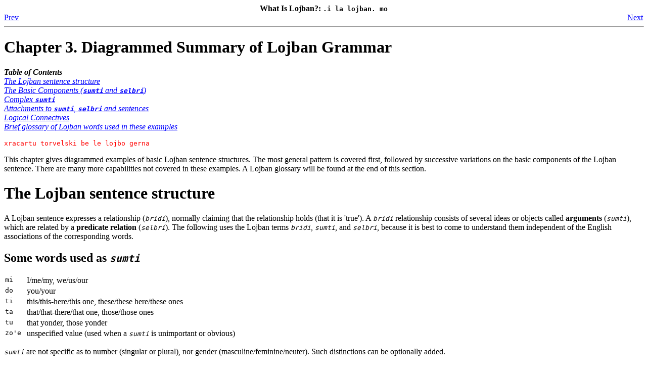

--- FILE ---
content_type: text/html; charset=UTF-8
request_url: https://www.lojban.org/static/publications/level0/brochure/diagsumm.html
body_size: 8278
content:
<HTML
><HEAD
><TITLE
>Diagrammed Summary of Lojban Grammar</TITLE
><META
NAME="GENERATOR"
CONTENT="Modular DocBook HTML Stylesheet Version 1.7"><LINK
REL="HOME"
TITLE="What Is Lojban?"
HREF="book1.html"><LINK
REL="UP"
TITLE="Technical Descriptions"
HREF="sect2.html"><LINK
REL="PREVIOUS"
TITLE="Grammar"
HREF="grammar.html"><LINK
REL="NEXT"
TITLE="The Basic Components (sumti and selbri)"
HREF="comp.html"><LINK
REL="STYLESHEET"
TYPE="text/css"
HREF="lojbanLevel0.css"></HEAD
><BODY
CLASS="chapter"
BGCOLOR="#FFFFFF"
TEXT="#000000"
LINK="#0000FF"
VLINK="#840084"
ALINK="#0000FF"
><DIV
CLASS="NAVHEADER"
><TABLE
SUMMARY="Header navigation table"
WIDTH="100%"
BORDER="0"
CELLPADDING="0"
CELLSPACING="0"
><TR
><TH
COLSPAN="3"
ALIGN="center"
>What Is Lojban?: <TT
CLASS="foreignphrase"
>.i la lojban. mo</TT
></TH
></TR
><TR
><TD
WIDTH="10%"
ALIGN="left"
VALIGN="bottom"
><A
HREF="grammar.html"
ACCESSKEY="P"
>Prev</A
></TD
><TD
WIDTH="80%"
ALIGN="center"
VALIGN="bottom"
></TD
><TD
WIDTH="10%"
ALIGN="right"
VALIGN="bottom"
><A
HREF="comp.html"
ACCESSKEY="N"
>Next</A
></TD
></TR
></TABLE
><HR
ALIGN="LEFT"
WIDTH="100%"></DIV
><DIV
CLASS="chapter"
><H1
><A
NAME="diagsumm"
></A
>Chapter 3. Diagrammed Summary of Lojban Grammar</H1
><DIV
CLASS="TOC"
><DL
><DT
><B
>Table of Contents</B
></DT
><DT
><A
HREF="diagsumm.html#sent"
>The Lojban sentence structure</A
></DT
><DT
><A
HREF="comp.html"
>The Basic Components (<TT
CLASS="foreignphrase"
><I
CLASS="emphasis"
>sumti</I
></TT
> and <TT
CLASS="foreignphrase"
><I
CLASS="emphasis"
>selbri</I
></TT
>)</A
></DT
><DT
><A
HREF="complex.html"
>Complex <TT
CLASS="foreignphrase"
><I
CLASS="emphasis"
>sumti</I
></TT
></A
></DT
><DT
><A
HREF="attach.html"
>Attachments to <TT
CLASS="foreignphrase"
><I
CLASS="emphasis"
>sumti</I
></TT
>, <TT
CLASS="foreignphrase"
><I
CLASS="emphasis"
>selbri</I
></TT
> and sentences</A
></DT
><DT
><A
HREF="logcon.html"
>Logical Connectives</A
></DT
><DT
><A
HREF="gloss.html"
>Brief glossary of Lojban words used in these examples</A
></DT
></DL
></DIV
><FONT
COLOR="RED"
><TT
CLASS="foreignphrase"
>xracartu torvelski be le lojbo 
gerna</TT
></FONT
><P
>This chapter gives diagrammed examples of basic Lojban sentence structures.  The
most general pattern is covered first, followed by successive variations on
the basic components of the Lojban sentence.  There are many more capabilities
not covered in these examples.  A Lojban
glossary will be found at the end of this section.</P
><DIV
CLASS="sect1"
><H1
CLASS="sect1"
><A
NAME="sent"
></A
>The Lojban sentence structure</H1
><P
>A Lojban sentence expresses a relationship (<TT
CLASS="foreignphrase"
><I
CLASS="emphasis"
>bridi</I
></TT
>),<A
NAME="idx201"
></A
> normally claiming that the
relationship holds (that it is 'true'). A
<TT
CLASS="foreignphrase"
><I
CLASS="emphasis"
>bridi</I
></TT
> relationship
consists of several ideas or objects called <B
CLASS="firstterm"
>arguments</B
>
(<TT
CLASS="foreignphrase"
><I
CLASS="emphasis"
>sumti</I
></TT
>),<A
NAME="idx200"
></A
> which are related
by a <B
CLASS="firstterm"
>predicate relation</B
> (<TT
CLASS="foreignphrase"
><I
CLASS="emphasis"
>selbri</I
></TT
>)<A
NAME="idx202"
></A
>. The following uses the Lojban
terms <TT
CLASS="foreignphrase"
><I
CLASS="emphasis"
>bridi</I
></TT
>,
<TT
CLASS="foreignphrase"
><I
CLASS="emphasis"
>sumti</I
></TT
>, and <TT
CLASS="foreignphrase"
><I
CLASS="emphasis"
>selbri</I
></TT
>, because it is best to come to
understand them independent of the English associations of the
corresponding words.</P
><DIV
CLASS="simplesect"
><H2
CLASS="simplesect"
><A
NAME="AEN3304"
></A
>Some words used as <TT
CLASS="foreignphrase"
><I
CLASS="emphasis"
>sumti</I
></TT
></H2
><P
></P
><TABLE
CLASS="VARIABLELIST"
BORDER="0"
CELLSPACING="1"
CELLPADDING="1"
><TBODY
><TR
><TD
ALIGN="LEFT"
VALIGN="TOP"
><A
NAME="AEN3309"
></A
><SPAN
STYLE="white-space: nowrap"
><TT
CLASS="foreignphrase"
>mi</TT
></SPAN
></TD
><TD
ALIGN="LEFT"
VALIGN="TOP"
WIDTH="5"
>&nbsp;</TD
><TD
ALIGN="LEFT"
VALIGN="TOP"
><P
>I/me/my, we/us/our</P
></TD
></TR
><TR
><TD
ALIGN="LEFT"
VALIGN="TOP"
><A
NAME="AEN3314"
></A
><SPAN
STYLE="white-space: nowrap"
><TT
CLASS="foreignphrase"
>do</TT
></SPAN
></TD
><TD
ALIGN="LEFT"
VALIGN="TOP"
WIDTH="5"
>&nbsp;</TD
><TD
ALIGN="LEFT"
VALIGN="TOP"
><P
>you/your</P
></TD
></TR
><TR
><TD
ALIGN="LEFT"
VALIGN="TOP"
><A
NAME="AEN3319"
></A
><SPAN
STYLE="white-space: nowrap"
><TT
CLASS="foreignphrase"
>ti</TT
></SPAN
></TD
><TD
ALIGN="LEFT"
VALIGN="TOP"
WIDTH="5"
>&nbsp;</TD
><TD
ALIGN="LEFT"
VALIGN="TOP"
><P
>this/this-here/this one, these/these here/these ones</P
></TD
></TR
><TR
><TD
ALIGN="LEFT"
VALIGN="TOP"
><A
NAME="AEN3324"
></A
><SPAN
STYLE="white-space: nowrap"
><TT
CLASS="foreignphrase"
>ta</TT
></SPAN
></TD
><TD
ALIGN="LEFT"
VALIGN="TOP"
WIDTH="5"
>&nbsp;</TD
><TD
ALIGN="LEFT"
VALIGN="TOP"
><P
>that/that-there/that one, those/those ones</P
></TD
></TR
><TR
><TD
ALIGN="LEFT"
VALIGN="TOP"
><A
NAME="AEN3329"
></A
><SPAN
STYLE="white-space: nowrap"
><TT
CLASS="foreignphrase"
>tu</TT
></SPAN
></TD
><TD
ALIGN="LEFT"
VALIGN="TOP"
WIDTH="5"
>&nbsp;</TD
><TD
ALIGN="LEFT"
VALIGN="TOP"
><P
>that yonder, those yonder</P
></TD
></TR
><TR
><TD
ALIGN="LEFT"
VALIGN="TOP"
><A
NAME="AEN3334"
></A
><SPAN
STYLE="white-space: nowrap"
><TT
CLASS="foreignphrase"
>zo'e</TT
></SPAN
></TD
><TD
ALIGN="LEFT"
VALIGN="TOP"
WIDTH="5"
>&nbsp;</TD
><TD
ALIGN="LEFT"
VALIGN="TOP"
><P
>unspecified value (used when a <TT
CLASS="foreignphrase"
><I
CLASS="emphasis"
>sumti</I
></TT
> is unimportant or obvious)</P
></TD
></TR
></TBODY
></TABLE
><P
><TT
CLASS="foreignphrase"
><I
CLASS="emphasis"
>sumti</I
></TT
> are not
specific as to number (singular or plural), nor gender
(masculine/feminine/neuter). Such distinctions can be optionally 
added.</P
><P
>Names may be expressed as <TT
CLASS="foreignphrase"
><I
CLASS="emphasis"
>sumti</I
></TT
>, labelled with <TT
CLASS="foreignphrase"
>la</TT
>:


<P
></P
><TABLE
CLASS="VARIABLELIST"
BORDER="0"
CELLSPACING="1"
CELLPADDING="1"
><TBODY
><TR
><TD
ALIGN="LEFT"
VALIGN="TOP"
><A
NAME="AEN3349"
></A
><SPAN
STYLE="white-space: nowrap"
><TT
CLASS="foreignphrase"
>la meris.</TT
></SPAN
></TD
><TD
ALIGN="LEFT"
VALIGN="TOP"
WIDTH="5"
>&nbsp;</TD
><TD
ALIGN="LEFT"
VALIGN="TOP"
><P
>the one/ones named Mary</P
></TD
></TR
><TR
><TD
ALIGN="LEFT"
VALIGN="TOP"
><A
NAME="AEN3354"
></A
><SPAN
STYLE="white-space: nowrap"
><TT
CLASS="foreignphrase"
>la djan.</TT
></SPAN
></TD
><TD
ALIGN="LEFT"
VALIGN="TOP"
WIDTH="5"
>&nbsp;</TD
><TD
ALIGN="LEFT"
VALIGN="TOP"
><P
>the one/ones named John</P
></TD
></TR
></TBODY
></TABLE
>(Other Lojban spelling variations are possible for names imported from other languages.)</P
></DIV
><DIV
CLASS="simplesect"
><H2
CLASS="simplesect"
><A
NAME="AEN3359"
></A
>Some words used to indicate <TT
CLASS="foreignphrase"
><I
CLASS="emphasis"
>selbri</I
></TT
> relations</H2
><P
><P
></P
><TABLE
CLASS="VARIABLELIST"
BORDER="0"
CELLSPACING="1"
CELLPADDING="1"
><TBODY
><TR
><TD
ALIGN="LEFT"
VALIGN="TOP"
><A
NAME="AEN3365"
></A
><SPAN
STYLE="white-space: nowrap"
><TT
CLASS="foreignphrase"
>vecnu</TT
></SPAN
></TD
><TD
ALIGN="LEFT"
VALIGN="TOP"
WIDTH="5"
>&nbsp;</TD
><TD
ALIGN="LEFT"
VALIGN="TOP"
><P
>x<SUB
>1</SUB
> (seller) sells x<SUB
>2</SUB
> (goods) to x<SUB
>3</SUB
> (buyer) for x<SUB
>4</SUB
> (price)</P
></TD
></TR
><TR
><TD
ALIGN="LEFT"
VALIGN="TOP"
><A
NAME="AEN3374"
></A
><SPAN
STYLE="white-space: nowrap"
><TT
CLASS="foreignphrase"
>tavla</TT
></SPAN
></TD
><TD
ALIGN="LEFT"
VALIGN="TOP"
WIDTH="5"
>&nbsp;</TD
><TD
ALIGN="LEFT"
VALIGN="TOP"
><P
>x<SUB
>1</SUB
> (talker) talks to x<SUB
>2</SUB
> (audience) about x<SUB
>3</SUB
> (topic) in language x<SUB
>4</SUB
></P
></TD
></TR
><TR
><TD
ALIGN="LEFT"
VALIGN="TOP"
><A
NAME="AEN3383"
></A
><SPAN
STYLE="white-space: nowrap"
><TT
CLASS="foreignphrase"
>blari'o</TT
></SPAN
></TD
><TD
ALIGN="LEFT"
VALIGN="TOP"
WIDTH="5"
>&nbsp;</TD
><TD
ALIGN="LEFT"
VALIGN="TOP"
><P
>x<SUB
>1</SUB
> (object/light source) is blue-green</P
></TD
></TR
><TR
><TD
ALIGN="LEFT"
VALIGN="TOP"
><A
NAME="AEN3389"
></A
><SPAN
STYLE="white-space: nowrap"
><TT
CLASS="foreignphrase"
>melbi</TT
></SPAN
></TD
><TD
ALIGN="LEFT"
VALIGN="TOP"
WIDTH="5"
>&nbsp;</TD
><TD
ALIGN="LEFT"
VALIGN="TOP"
><P
>x<SUB
>1</SUB
> (object/idea) is beautiful to x<SUB
>2</SUB
> (observer) by standard x<SUB
>3</SUB
></P
></TD
></TR
></TBODY
></TABLE
>
We will describe these and other possible <TT
CLASS="foreignphrase"
><I
CLASS="emphasis"
>sumti</I
></TT
> and <TT
CLASS="foreignphrase"
><I
CLASS="emphasis"
>selbri</I
></TT
> in more detail
below.</P
></DIV
><DIV
CLASS="simplesect"
><H2
CLASS="simplesect"
><A
NAME="AEN3401"
></A
>Conventions</H2
><P
>The following conventions will be used to show the structure of
Lojban sentences in diagrams:

<P
></P
><UL
><LI
><P
>The <TT
CLASS="foreignphrase"
><I
CLASS="emphasis"
>selbri</I
></TT
>
relation will <I
CLASS="emphasis"
>be italicized</I
>.</P
></LI
><LI
><P
>The <TT
CLASS="foreignphrase"
><I
CLASS="emphasis"
>sumti</I
></TT
>
arguments will <U
CLASS="emphasis"
>be underlined</U
>.</P
></LI
><LI
><P
>Optional separator/terminator words<A
NAME="idx203"
></A
><A
NAME="idx204"
></A
> are placed in square brackets.  They
may be omitted if so bracketed. The general rule is that these may be omitted if and only if no grammatical ambiguity results.  Each such word serves
as an end marker for particular structures, making the overall structure of
the sentence clear.</P
></LI
><LI
><P
>The structure of Lojban phrases is indicated by bars beneath the
text, joining related words together.</P
></LI
><LI
><P
>Words modifying other words are indicated by arrows pointing from
the modifier to the modified.</P
></LI
></UL
></P
></DIV
><DIV
CLASS="simplesect"
><H2
CLASS="simplesect"
><A
NAME="AEN3429"
></A
>Basic structure of a Lojban sentence</H2
><BLOCKQUOTE
CLASS="informalexample"
><P
><TT
CLASS="foreignphrase"
><U
CLASS="emphasis"
>sumti</U
> <U
CLASS="emphasis"
>sumti</U
> ...
<U
CLASS="emphasis"
>sumti</U
> [cu] <I
CLASS="emphasis"
>selbri</I
> <U
CLASS="emphasis"
>sumti</U
>
<U
CLASS="emphasis"
>sumti</U
> ... <U
CLASS="emphasis"
>sumti</U
> [vau]</TT
></P
></BLOCKQUOTE
><P
></P
><UL
><LI
><P
>Normally, there must be at least one <TT
CLASS="foreignphrase"
><I
CLASS="emphasis"
>sumti</I
></TT
> before the <TT
CLASS="foreignphrase"
><I
CLASS="emphasis"
>selbri</I
></TT
>.</P
></LI
><LI
><P
>Each <TT
CLASS="foreignphrase"
><I
CLASS="emphasis"
>selbri</I
></TT
> relation has a specifically
defined <B
CLASS="firstterm"
>place structure</B
><A
NAME="idx205"
></A
> that defines the role of each
<TT
CLASS="foreignphrase"
><I
CLASS="emphasis"
>sumti</I
></TT
> in the
<TT
CLASS="foreignphrase"
><I
CLASS="emphasis"
>bridi</I
></TT
> relationship, based
on its position in order. In the examples above, that order was expressed
by labelling the positions x<SUB
>1</SUB
>,
x<SUB
>2</SUB
>, x<SUB
>3</SUB
>, and
x<SUB
>4</SUB
>.</P
></LI
><LI
><P
><TT
CLASS="foreignphrase"
>cu</TT
><A
NAME="idx206"
></A
> acts as
a separator after at least one preceding <TT
CLASS="foreignphrase"
><I
CLASS="emphasis"
>sumti</I
></TT
> to clearly mark the <TT
CLASS="foreignphrase"
><I
CLASS="emphasis"
>selbri</I
></TT
>. As the diagram indicates, it may
often be omitted. There will be examples of this below.</P
></LI
><LI
><P
><TT
CLASS="foreignphrase"
>vau</TT
><A
NAME="idx207"
></A
> goes
at the end of the sentence, indicating that no more <TT
CLASS="foreignphrase"
><I
CLASS="emphasis"
>sumti</I
></TT
> will follow. It usually may be
omitted.</P
></LI
></UL
></DIV
><DIV
CLASS="simplesect"
><H2
CLASS="simplesect"
><A
NAME="AEN3481"
></A
>Sentence examples</H2
><DIV
CLASS="informaltable"
><A
NAME="AEN3483"
></A
><P
></P
><TABLE
BORDER="0"
CLASS="phrasediag"
><TBODY
><TR
><TD
WIDTH="25%"
ALIGN="LEFT"
VALIGN="MIDDLE"
><TT
CLASS="foreignphrase"
><U
CLASS="emphasis"
>mi</U
></TT
></TD
><TD
WIDTH="12%"
ALIGN="LEFT"
VALIGN="MIDDLE"
><TT
CLASS="foreignphrase"
>[cu]</TT
></TD
><TD
WIDTH="12%"
ALIGN="LEFT"
VALIGN="MIDDLE"
><TT
CLASS="foreignphrase"
><I
CLASS="emphasis"
>vecnu</I
></TT
></TD
><TD
WIDTH="25%"
ALIGN="LEFT"
VALIGN="MIDDLE"
><TT
CLASS="foreignphrase"
><U
CLASS="emphasis"
>ti</U
></TT
></TD
><TD
WIDTH="25%"
ALIGN="LEFT"
VALIGN="MIDDLE"
><TT
CLASS="foreignphrase"
><U
CLASS="emphasis"
>ta</U
></TT
></TD
></TR
><TR
><TD
WIDTH="25%"
ALIGN="LEFT"
VALIGN="MIDDLE"
>seller-x<SUB
>1</SUB
></TD
><TD
WIDTH="12%"
ALIGN="LEFT"
VALIGN="MIDDLE"
>&nbsp;</TD
><TD
WIDTH="12%"
ALIGN="LEFT"
VALIGN="MIDDLE"
>sells</TD
><TD
WIDTH="25%"
ALIGN="LEFT"
VALIGN="MIDDLE"
>goods-sold-x<SUB
>2</SUB
></TD
><TD
WIDTH="25%"
ALIGN="LEFT"
VALIGN="MIDDLE"
>buyer-x<SUB
>3</SUB
></TD
></TR
><TR
><TD
WIDTH="25%"
ALIGN="LEFT"
VALIGN="MIDDLE"
>I</TD
><TD
WIDTH="12%"
ALIGN="LEFT"
VALIGN="MIDDLE"
>&nbsp;</TD
><TD
WIDTH="12%"
ALIGN="LEFT"
VALIGN="MIDDLE"
>sell</TD
><TD
WIDTH="25%"
ALIGN="LEFT"
VALIGN="MIDDLE"
>this</TD
><TD
WIDTH="25%"
ALIGN="LEFT"
VALIGN="MIDDLE"
>to that</TD
></TR
><TR
><TD
>--</TD
></TR
></TBODY
></TABLE
><TABLE
BORDER="0"
CLASS="phrasediag"
><TBODY
><TR
><TD
WIDTH="50%"
ALIGN="LEFT"
VALIGN="MIDDLE"
><TT
CLASS="foreignphrase"
><U
CLASS="emphasis"
>zo'e</U
></TT
></TD
><TD
WIDTH="50%"
ALIGN="LEFT"
VALIGN="MIDDLE"
><TT
CLASS="foreignphrase"
>[vau]</TT
></TD
></TR
><TR
><TD
WIDTH="50%"
ALIGN="LEFT"
VALIGN="MIDDLE"
>price-x<SUB
>4</SUB
></TD
></TR
><TR
><TD
WIDTH="50%"
ALIGN="LEFT"
VALIGN="MIDDLE"
>for some price.</TD
><TD
WIDTH="50%"
ALIGN="LEFT"
VALIGN="MIDDLE"
>(No more <TT
CLASS="foreignphrase"
><I
CLASS="emphasis"
>sumti</I
></TT
>)</TD
></TR
><TR
><TD
COLSPAN="2"
ALIGN="LEFT"
VALIGN="MIDDLE"
><I
CLASS="wordasword"
>I sell this-thing/these-things to that-buyer/those-buyers.</I
> (The price
is obvious or unimportant.)</TD
></TR
></TBODY
></TABLE
><P
></P
></DIV
><P
></P
><UL
><LI
><P
>Both the <TT
CLASS="foreignphrase"
>cu</TT
> and the <TT
CLASS="foreignphrase"
>vau</TT
> are optional in this example and
could be omitted</P
></LI
><LI
><P
>When an unspecified <TT
CLASS="foreignphrase"
><I
CLASS="emphasis"
>sumti</I
></TT
> (<TT
CLASS="foreignphrase"
>zo'e</TT
>)<A
NAME="idx208"
></A
> is at the end of a sentence, it may
be omitted.</P
></LI
><LI
><P
>Normally, there will be one <TT
CLASS="foreignphrase"
><I
CLASS="emphasis"
>sumti</I
></TT
> (the x<SUB
>1</SUB
>) before the <TT
CLASS="foreignphrase"
><I
CLASS="emphasis"
>selbri</I
></TT
>.  There may
be more than one:</P
></LI
></UL
><DIV
CLASS="informaltable"
><A
NAME="AEN3563"
></A
><P
></P
><TABLE
BORDER="0"
CLASS="phrasediag"
><TBODY
><TR
><TD
WIDTH="19%"
ALIGN="LEFT"
VALIGN="MIDDLE"
><TT
CLASS="foreignphrase"
><U
CLASS="emphasis"
>mi</U
></TT
></TD
><TD
WIDTH="31%"
ALIGN="LEFT"
VALIGN="MIDDLE"
><TT
CLASS="foreignphrase"
><U
CLASS="emphasis"
>ti</U
></TT
></TD
><TD
WIDTH="19%"
ALIGN="LEFT"
VALIGN="MIDDLE"
><TT
CLASS="foreignphrase"
>[cu]</TT
></TD
><TD
WIDTH="12%"
ALIGN="LEFT"
VALIGN="MIDDLE"
><TT
CLASS="foreignphrase"
><I
CLASS="emphasis"
>vecnu</I
></TT
></TD
><TD
WIDTH="19%"
ALIGN="LEFT"
VALIGN="MIDDLE"
><TT
CLASS="foreignphrase"
><U
CLASS="emphasis"
>ta</U
></TT
></TD
></TR
><TR
><TD
WIDTH="19%"
ALIGN="LEFT"
VALIGN="MIDDLE"
>seller-x<SUB
>1</SUB
></TD
><TD
WIDTH="31%"
ALIGN="LEFT"
VALIGN="MIDDLE"
>goods-sold-x<SUB
>2</SUB
></TD
><TD
WIDTH="19%"
ALIGN="LEFT"
VALIGN="MIDDLE"
>&nbsp;</TD
><TD
WIDTH="12%"
ALIGN="LEFT"
VALIGN="MIDDLE"
>sells</TD
><TD
WIDTH="19%"
ALIGN="LEFT"
VALIGN="MIDDLE"
>buyer-x<SUB
>3</SUB
></TD
></TR
><TR
><TD
WIDTH="19%"
ALIGN="LEFT"
VALIGN="MIDDLE"
>I</TD
><TD
WIDTH="31%"
ALIGN="LEFT"
VALIGN="MIDDLE"
>this</TD
><TD
WIDTH="19%"
ALIGN="LEFT"
VALIGN="MIDDLE"
>&nbsp;</TD
><TD
WIDTH="12%"
ALIGN="LEFT"
VALIGN="MIDDLE"
>sell</TD
><TD
WIDTH="19%"
ALIGN="LEFT"
VALIGN="MIDDLE"
>to that.</TD
></TR
><TR
><TD
>--</TD
></TR
></TBODY
></TABLE
><TABLE
BORDER="0"
CLASS="phrasediag"
><TBODY
><TR
><TD
WIDTH="100%"
ALIGN="LEFT"
VALIGN="MIDDLE"
><TT
CLASS="foreignphrase"
>[vau]</TT
></TD
></TR
><TR
><TD
WIDTH="100%"
ALIGN="LEFT"
VALIGN="MIDDLE"
>(No more <TT
CLASS="foreignphrase"
><I
CLASS="emphasis"
>sumti</I
></TT
>)</TD
></TR
><TR
><TD
WIDTH="100%"
ALIGN="LEFT"
VALIGN="MIDDLE"
>Translates as stilted or poetic English:
<I
CLASS="wordasword"
>I, this thing, do sell to that buyer.</I
></TD
></TR
></TBODY
></TABLE
><P
></P
></DIV
><P
>Usually, more than one <TT
CLASS="foreignphrase"
><I
CLASS="emphasis"
>sumti</I
></TT
>
will be placed before the <TT
CLASS="foreignphrase"
><I
CLASS="emphasis"
>selbri</I
></TT
>
for style or for emphasis
on the <TT
CLASS="foreignphrase"
><I
CLASS="emphasis"
>sumti</I
></TT
> displaced
from their normal position. (Native speakers of languages
other than English may prefer such orders.)</P
></DIV
><DIV
CLASS="simplesect"
><H2
CLASS="simplesect"
><A
NAME="AEN3622"
></A
>Observatives</H2
><P
><A
NAME="idx209"
></A
>If there is no <TT
CLASS="foreignphrase"
><I
CLASS="emphasis"
>sumti</I
></TT
>
before the <TT
CLASS="foreignphrase"
><I
CLASS="emphasis"
>selbri</I
></TT
>, then it
is understood that the x<SUB
>1</SUB
> <TT
CLASS="foreignphrase"
><I
CLASS="emphasis"
>sumti</I
></TT
> value is equivalent to
<TT
CLASS="foreignphrase"
>zo'e</TT
>; i.e. it is unimportant or
obvious, and therefore omitted. Any <TT
CLASS="foreignphrase"
><I
CLASS="emphasis"
>sumti</I
></TT
> after the <TT
CLASS="foreignphrase"
><I
CLASS="emphasis"
>selbri</I
></TT
> start counting from
x<SUB
>2</SUB
>, x<SUB
>3</SUB
>,
x<SUB
>4</SUB
>...:</P
><DIV
CLASS="informaltable"
><A
NAME="AEN3642"
></A
><P
></P
><TABLE
BORDER="0"
CLASS="phrasediag"
><TBODY
><TR
><TD
WIDTH="28%"
ALIGN="LEFT"
VALIGN="MIDDLE"
><TT
CLASS="foreignphrase"
><U
CLASS="emphasis"
>ta</U
></TT
></TD
><TD
WIDTH="11%"
ALIGN="LEFT"
VALIGN="MIDDLE"
><TT
CLASS="foreignphrase"
>[cu]</TT
></TD
><TD
WIDTH="28%"
ALIGN="LEFT"
VALIGN="MIDDLE"
><TT
CLASS="foreignphrase"
><I
CLASS="emphasis"
>melbi</I
></TT
></TD
><TD
WIDTH="33%"
ALIGN="LEFT"
VALIGN="MIDDLE"
><TT
CLASS="foreignphrase"
>[vau]</TT
></TD
></TR
><TR
><TD
WIDTH="28%"
ALIGN="LEFT"
VALIGN="MIDDLE"
>object/idea-x<SUB
>1</SUB
></TD
><TD
WIDTH="11%"
ALIGN="LEFT"
VALIGN="MIDDLE"
>&nbsp;</TD
><TD
WIDTH="28%"
ALIGN="LEFT"
VALIGN="MIDDLE"
>is-beautiful</TD
><TD
WIDTH="33%"
ALIGN="LEFT"
VALIGN="MIDDLE"
>(to someone by some standard)</TD
></TR
><TR
><TD
WIDTH="28%"
ALIGN="LEFT"
VALIGN="MIDDLE"
>That/Those</TD
><TD
WIDTH="11%"
ALIGN="LEFT"
VALIGN="MIDDLE"
>&nbsp;</TD
><TD
WIDTH="28%"
ALIGN="LEFT"
VALIGN="MIDDLE"
>is/are beautiful.</TD
><TD
>&nbsp;</TD
></TR
><TR
><TD
COLSPAN="4"
ALIGN="LEFT"
VALIGN="MIDDLE"
><I
CLASS="wordasword"
>That is beautiful.</I
>  (or)  
<I
CLASS="wordasword"
>Those are 
beautiful.</I
></TD
></TR
></TBODY
></TABLE
><P
></P
></DIV
><P
>When the x<SUB
>1</SUB
> is omitted:</P
><DIV
CLASS="informaltable"
><A
NAME="AEN3677"
></A
><P
></P
><TABLE
BORDER="0"
CLASS="phrasediag"
><TBODY
><TR
><TD
WIDTH="25%"
ALIGN="LEFT"
VALIGN="MIDDLE"
><U
CLASS="emphasis"
>--</U
></TD
><TD
WIDTH="25%"
ALIGN="LEFT"
VALIGN="MIDDLE"
><TT
CLASS="foreignphrase"
><I
CLASS="emphasis"
>melbi</I
></TT
></TD
><TD
WIDTH="50%"
ALIGN="LEFT"
VALIGN="MIDDLE"
><TT
CLASS="foreignphrase"
>[vau]</TT
></TD
></TR
><TR
><TD
WIDTH="25%"
ALIGN="LEFT"
VALIGN="MIDDLE"
>(Unspecified)</TD
><TD
WIDTH="25%"
ALIGN="LEFT"
VALIGN="MIDDLE"
>is-beautiful</TD
><TD
WIDTH="50%"
ALIGN="LEFT"
VALIGN="MIDDLE"
>(to someone by some standard)</TD
></TR
><TR
><TD
COLSPAN="3"
ALIGN="LEFT"
VALIGN="MIDDLE"
><I
CLASS="wordasword"
>Beautiful!</I
> (or) 
<I
CLASS="wordasword"
>It's beautiful!</I
></TD
></TR
></TBODY
></TABLE
><P
></P
></DIV
><DIV
CLASS="informaltable"
><A
NAME="AEN3700"
></A
><P
></P
><TABLE
BORDER="0"
CLASS="phrasediag"
><TBODY
><TR
><TD
WIDTH="25%"
ALIGN="LEFT"
VALIGN="MIDDLE"
><U
CLASS="emphasis"
>--</U
></TD
><TD
WIDTH="17%"
ALIGN="LEFT"
VALIGN="MIDDLE"
><TT
CLASS="foreignphrase"
><I
CLASS="emphasis"
>vecnu</I
></TT
></TD
><TD
WIDTH="17%"
ALIGN="LEFT"
VALIGN="MIDDLE"
><TT
CLASS="foreignphrase"
><U
CLASS="emphasis"
>ti</U
></TT
></TD
><TD
WIDTH="17%"
ALIGN="LEFT"
VALIGN="MIDDLE"
><TT
CLASS="foreignphrase"
><U
CLASS="emphasis"
>ta</U
></TT
></TD
><TD
WIDTH="25%"
ALIGN="LEFT"
VALIGN="MIDDLE"
><TT
CLASS="foreignphrase"
>[vau]</TT
></TD
></TR
><TR
><TD
WIDTH="25%"
ALIGN="LEFT"
VALIGN="MIDDLE"
>(Unspecified)</TD
><TD
WIDTH="17%"
ALIGN="LEFT"
VALIGN="MIDDLE"
>sells</TD
><TD
WIDTH="17%"
ALIGN="LEFT"
VALIGN="MIDDLE"
>this</TD
><TD
WIDTH="17%"
ALIGN="LEFT"
VALIGN="MIDDLE"
>to that.</TD
><TD
>&nbsp;</TD
></TR
><TR
><TD
COLSPAN="5"
ALIGN="LEFT"
VALIGN="MIDDLE"
><I
CLASS="wordasword"
>(Look!) Someone's selling this to that!</I
></TD
></TR
></TBODY
></TABLE
><P
></P
></DIV
><P
>Omitting the x<SUB
>1</SUB
> adds emphasis to the
<TT
CLASS="foreignphrase"
><I
CLASS="emphasis"
>selbri</I
></TT
> relation, which has
become first and foremost in the sentence. This kind of sentence is termed
an <B
CLASS="firstterm"
>observative</B
>, because it is usually stated by
someone when they first <I
CLASS="emphasis"
>observe</I
> or take note of the
relation, and wish to quickly communicate it to someone else. Commonly
understood English observatives include <I
CLASS="wordasword"
>Smoke!</I
> upon seeing
smoke or smelling the odor, or <I
CLASS="wordasword"
>Car!</I
> to a person crossing the
street who might be in danger. Any Lojban <TT
CLASS="foreignphrase"
><I
CLASS="emphasis"
>selbri</I
></TT
> can be an observative if no
<TT
CLASS="foreignphrase"
><I
CLASS="emphasis"
>sumti</I
></TT
> appear before the
<TT
CLASS="foreignphrase"
><I
CLASS="emphasis"
>selbri</I
></TT
>. </P
><P
><TT
CLASS="foreignphrase"
>cu</TT
><A
NAME="idx211"
></A
> does not occur in
an observative; <TT
CLASS="foreignphrase"
>cu</TT
> is a
<B
CLASS="firstterm"
>separator</B
>, and there must be a <TT
CLASS="foreignphrase"
><I
CLASS="emphasis"
>sumti</I
></TT
> before the <TT
CLASS="foreignphrase"
><I
CLASS="emphasis"
>selbri</I
></TT
> that needs to be kept separate,
for it to be used. With no <TT
CLASS="foreignphrase"
><I
CLASS="emphasis"
>sumti</I
></TT
> preceding the <TT
CLASS="foreignphrase"
><I
CLASS="emphasis"
>selbri</I
></TT
>, <TT
CLASS="foreignphrase"
>cu</TT
> is not permitted.<A
NAME="idx210"
></A
></P
></DIV
><DIV
CLASS="simplesect"
><H2
CLASS="simplesect"
><A
NAME="AEN3762"
></A
>True/false (yes/no) questions (the word <TT
CLASS="foreignphrase"
>xu</TT
>)</H2
><P
><A
NAME="idx212"
></A
><A
NAME="idx214a"
></A
><TT
CLASS="foreignphrase"
>xu</TT
> question sentence (Is-it-true-that...):</P
><DIV
CLASS="informaltable"
><A
NAME="AEN3775"
></A
><P
></P
><TABLE
BORDER="0"
CLASS="phrasediag"
><TBODY
><TR
><TD
WIDTH="25%"
ALIGN="LEFT"
VALIGN="MIDDLE"
><TT
CLASS="foreignphrase"
><B
CLASS="emphasis"
>xu</B
></TT
></TD
><TD
WIDTH="12%"
ALIGN="LEFT"
VALIGN="MIDDLE"
><TT
CLASS="foreignphrase"
><U
CLASS="emphasis"
>mi</U
></TT
></TD
><TD
WIDTH="12%"
ALIGN="LEFT"
VALIGN="MIDDLE"
><TT
CLASS="foreignphrase"
>[cu]</TT
></TD
><TD
WIDTH="12%"
ALIGN="LEFT"
VALIGN="MIDDLE"
><TT
CLASS="foreignphrase"
><I
CLASS="emphasis"
>vecnu</I
></TT
></TD
><TD
WIDTH="12%"
ALIGN="LEFT"
VALIGN="MIDDLE"
><TT
CLASS="foreignphrase"
><U
CLASS="emphasis"
>ti</U
></TT
></TD
><TD
WIDTH="12%"
ALIGN="LEFT"
VALIGN="MIDDLE"
><TT
CLASS="foreignphrase"
><U
CLASS="emphasis"
>ta</U
></TT
></TD
><TD
WIDTH="12%"
ALIGN="LEFT"
VALIGN="MIDDLE"
><TT
CLASS="foreignphrase"
>[vau]</TT
></TD
></TR
><TR
><TD
WIDTH="25%"
ALIGN="LEFT"
VALIGN="MIDDLE"
>Is-it-true?</TD
><TD
WIDTH="12%"
ALIGN="LEFT"
VALIGN="MIDDLE"
>I</TD
><TD
WIDTH="12%"
ALIGN="LEFT"
VALIGN="MIDDLE"
>&nbsp;</TD
><TD
WIDTH="12%"
ALIGN="LEFT"
VALIGN="MIDDLE"
>sell</TD
><TD
WIDTH="12%"
ALIGN="LEFT"
VALIGN="MIDDLE"
>this</TD
><TD
WIDTH="12%"
ALIGN="LEFT"
VALIGN="MIDDLE"
>that.</TD
><TD
>&nbsp;</TD
></TR
><TR
><TD
COLSPAN="7"
ALIGN="LEFT"
VALIGN="MIDDLE"
><I
CLASS="wordasword"
>Is it true that I sell this to that?</I
></TD
></TR
></TBODY
></TABLE
><P
></P
></DIV
><P
><TT
CLASS="foreignphrase"
>xu</TT
> has a very
unrestricted grammar, and is permitted virtually anywhere in a sentence. At
the beginning of the sentence, <TT
CLASS="foreignphrase"
>xu</TT
> asks about the truth of the
<TT
CLASS="foreignphrase"
><I
CLASS="emphasis"
>bridi</I
></TT
> relationship.
Elsewhere, in a sentence, <TT
CLASS="foreignphrase"
>xu</TT
> attaches to the immediately preceding
word (or the structure implied by that preceding word, when it is the
marker for a structure). Thus, also after the <TT
CLASS="foreignphrase"
>vau</TT
> ending the sentence, <TT
CLASS="foreignphrase"
>xu</TT
> would ask about the entire <TT
CLASS="foreignphrase"
><I
CLASS="emphasis"
>bridi</I
></TT
> (the <TT
CLASS="foreignphrase"
>vau</TT
> cannot be omitted if <TT
CLASS="foreignphrase"
>xu</TT
> is to appear 'after' it). </P
><P
><TT
CLASS="foreignphrase"
>xu</TT
> appearing after a
<TT
CLASS="foreignphrase"
><I
CLASS="emphasis"
>sumti</I
></TT
> questions whether the
<TT
CLASS="foreignphrase"
><I
CLASS="emphasis"
>bridi</I
></TT
> relationship expressed by
the sentence is true for that <TT
CLASS="foreignphrase"
><I
CLASS="emphasis"
>sumti</I
></TT
>
value in particular:</P
><DIV
CLASS="informaltable"
><A
NAME="AEN3837"
></A
><P
></P
><TABLE
BORDER="0"
CLASS="phrasediag"
><TBODY
><TR
><TD
WIDTH="12%"
ALIGN="LEFT"
VALIGN="MIDDLE"
><TT
CLASS="foreignphrase"
><U
CLASS="emphasis"
>mi</U
></TT
></TD
><TD
WIDTH="12%"
ALIGN="LEFT"
VALIGN="MIDDLE"
><TT
CLASS="foreignphrase"
>[cu]</TT
></TD
><TD
WIDTH="12%"
ALIGN="LEFT"
VALIGN="MIDDLE"
><TT
CLASS="foreignphrase"
><I
CLASS="emphasis"
>vecnu</I
></TT
></TD
><TD
WIDTH="12%"
ALIGN="LEFT"
VALIGN="MIDDLE"
><TT
CLASS="foreignphrase"
><U
CLASS="emphasis"
>ti</U
></TT
></TD
><TD
WIDTH="25%"
ALIGN="LEFT"
VALIGN="MIDDLE"
><TT
CLASS="foreignphrase"
><B
CLASS="emphasis"
>xu</B
></TT
></TD
><TD
WIDTH="12%"
ALIGN="LEFT"
VALIGN="MIDDLE"
><TT
CLASS="foreignphrase"
><U
CLASS="emphasis"
>ta</U
></TT
></TD
><TD
WIDTH="12%"
ALIGN="LEFT"
VALIGN="MIDDLE"
><TT
CLASS="foreignphrase"
>[vau]</TT
></TD
></TR
><TR
><TD
WIDTH="12%"
ALIGN="LEFT"
VALIGN="MIDDLE"
>&nbsp;</TD
><TD
WIDTH="12%"
ALIGN="LEFT"
VALIGN="MIDDLE"
>&nbsp;</TD
><TD
WIDTH="12%"
ALIGN="LEFT"
VALIGN="MIDDLE"
>&nbsp;</TD
><TD
WIDTH="12%"
ALIGN="LEFT"
VALIGN="MIDDLE"
>&nbsp;</TD
><TD
WIDTH="25%"
ALIGN="LEFT"
VALIGN="MIDDLE"
><TT
CLASS="computeroutput"
>&#60;-</TT
></TD
><TD
>&nbsp;</TD
><TD
>&nbsp;</TD
></TR
><TR
><TD
WIDTH="12%"
ALIGN="LEFT"
VALIGN="MIDDLE"
>I</TD
><TD
WIDTH="12%"
ALIGN="LEFT"
VALIGN="MIDDLE"
>&nbsp;</TD
><TD
WIDTH="12%"
ALIGN="LEFT"
VALIGN="MIDDLE"
>sell</TD
><TD
WIDTH="12%"
ALIGN="LEFT"
VALIGN="MIDDLE"
>this</TD
><TD
WIDTH="25%"
ALIGN="LEFT"
VALIGN="MIDDLE"
>Is-it-true?</TD
><TD
WIDTH="12%"
ALIGN="LEFT"
VALIGN="MIDDLE"
>that.</TD
><TD
>&nbsp;</TD
></TR
><TR
><TD
COLSPAN="7"
ALIGN="LEFT"
VALIGN="MIDDLE"
><I
CLASS="wordasword"
>Is it true that I sell 
<I
CLASS="emphasis"
>this</I
> (as opposed to something else) to that?</I
></TD
></TR
></TBODY
></TABLE
><P
></P
></DIV
><P
>Similarly, <TT
CLASS="foreignphrase"
>xu</TT
>
following <TT
CLASS="foreignphrase"
>vecnu</TT
> in the
above example would question the truth of the <TT
CLASS="foreignphrase"
><I
CLASS="emphasis"
>bridi</I
></TT
> relationship by specifically asking
whether 'sell' is a true relation between the <TT
CLASS="foreignphrase"
><I
CLASS="emphasis"
>sumti</I
></TT
>.</P
><P
>We will discuss how to answer a <TT
CLASS="foreignphrase"
>xu</TT
> true/false question below in the
section on <TT
CLASS="foreignphrase"
><I
CLASS="emphasis"
>selbri</I
></TT
>.<A
NAME="idx213"
></A
></P
></DIV
><DIV
CLASS="simplesect"
><H2
CLASS="simplesect"
><A
NAME="AEN3899"
></A
>Varying <TT
CLASS="foreignphrase"
><I
CLASS="emphasis"
>sumti</I
></TT
> order</H2
><P
><A
NAME="idx214"
></A
><A
NAME="idx216"
></A
>There are ways to vary the order of <TT
CLASS="foreignphrase"
><I
CLASS="emphasis"
>sumti</I
></TT
> from the numerical order specified
by the place structure. A <TT
CLASS="foreignphrase"
><I
CLASS="emphasis"
>sumti</I
></TT
> may be placed out of numerical
order by labelling it in front with a tag indicating the actual numerical position 
of the <TT
CLASS="foreignphrase"
><I
CLASS="emphasis"
>sumti</I
></TT
>
in the place structure. The structure is thus of the form
FA <TT
CLASS="foreignphrase"
><I
CLASS="emphasis"
>sumti</I
></TT
> (where the
FA category word shows
which of the existing <TT
CLASS="foreignphrase"
><I
CLASS="emphasis"
>sumti</I
></TT
> places is being used, by number):

<P
></P
><TABLE
BORDER="0"
><TBODY
><TR
><TD
><TT
CLASS="foreignphrase"
>fa</TT
> '1st <TT
CLASS="foreignphrase"
><I
CLASS="emphasis"
>sumti</I
></TT
>:
x<SUB
>1</SUB
>'</TD
></TR
><TR
><TD
><TT
CLASS="foreignphrase"
>fe</TT
> '2nd
<TT
CLASS="foreignphrase"
><I
CLASS="emphasis"
>sumti</I
></TT
>:
x<SUB
>2</SUB
>'</TD
></TR
><TR
><TD
><TT
CLASS="foreignphrase"
>fi</TT
> '3rd
<TT
CLASS="foreignphrase"
><I
CLASS="emphasis"
>sumti</I
></TT
>:
x<SUB
>3</SUB
>'</TD
></TR
><TR
><TD
><TT
CLASS="foreignphrase"
>fo</TT
> '4th
<TT
CLASS="foreignphrase"
><I
CLASS="emphasis"
>sumti</I
></TT
>:
x<SUB
>4</SUB
>'</TD
></TR
><TR
><TD
><TT
CLASS="foreignphrase"
>fu</TT
> '5th
<TT
CLASS="foreignphrase"
><I
CLASS="emphasis"
>sumti</I
></TT
>:
x<SUB
>5</SUB
>'</TD
></TR
></TBODY
></TABLE
><P
></P
></P
><P
>One reason for using these tags is to skip a place structure place without
having to insert a <TT
CLASS="foreignphrase"
>zo'e</TT
><A
NAME="idx217"
></A
> for each skipped place:

<DIV
CLASS="informaltable"
><A
NAME="AEN3956"
></A
><P
></P
><TABLE
BORDER="0"
CLASS="phrasediag"
><TBODY
><TR
><TD
WIDTH="22%"
ALIGN="LEFT"
VALIGN="MIDDLE"
><TT
CLASS="foreignphrase"
><U
CLASS="emphasis"
>mi</U
></TT
></TD
><TD
WIDTH="11%"
ALIGN="LEFT"
VALIGN="MIDDLE"
><TT
CLASS="foreignphrase"
>[cu]</TT
></TD
><TD
WIDTH="22%"
ALIGN="LEFT"
VALIGN="MIDDLE"
><TT
CLASS="foreignphrase"
><I
CLASS="emphasis"
>tavla</I
></TT
></TD
><TD
WIDTH="22%"
ALIGN="LEFT"
VALIGN="MIDDLE"
><TT
CLASS="foreignphrase"
><B
CLASS="emphasis"
>fo</B
></TT
></TD
><TD
WIDTH="22%"
ALIGN="LEFT"
VALIGN="MIDDLE"
><TT
CLASS="foreignphrase"
><U
CLASS="emphasis"
>la lojban.</U
></TT
></TD
></TR
><TR
><TD
WIDTH="22%"
ALIGN="LEFT"
VALIGN="MIDDLE"
>&nbsp;</TD
><TD
WIDTH="11%"
ALIGN="LEFT"
VALIGN="MIDDLE"
>&nbsp;</TD
><TD
WIDTH="22%"
ALIGN="LEFT"
VALIGN="MIDDLE"
>&nbsp;</TD
><TD
BGCOLOR="yellow"
COLSPAN="2"
ALIGN="LEFT"
VALIGN="MIDDLE"
>&nbsp;</TD
></TR
><TR
><TD
WIDTH="22%"
ALIGN="LEFT"
VALIGN="MIDDLE"
>talker</TD
><TD
WIDTH="11%"
ALIGN="LEFT"
VALIGN="MIDDLE"
>&nbsp;</TD
><TD
WIDTH="22%"
ALIGN="LEFT"
VALIGN="MIDDLE"
>talk</TD
><TD
WIDTH="22%"
ALIGN="LEFT"
VALIGN="MIDDLE"
>x<SUB
>4</SUB
>=language</TD
><TD
>&nbsp;</TD
></TR
><TR
><TD
WIDTH="22%"
ALIGN="LEFT"
VALIGN="MIDDLE"
>I</TD
><TD
WIDTH="11%"
ALIGN="LEFT"
VALIGN="MIDDLE"
>&nbsp;</TD
><TD
WIDTH="22%"
ALIGN="LEFT"
VALIGN="MIDDLE"
>talk</TD
><TD
WIDTH="22%"
ALIGN="LEFT"
VALIGN="MIDDLE"
>in language</TD
><TD
WIDTH="22%"
ALIGN="LEFT"
VALIGN="MIDDLE"
>Lojban.</TD
></TR
><TR
><TD
>--</TD
></TR
></TBODY
></TABLE
><TABLE
BORDER="0"
CLASS="phrasediag"
><TBODY
><TR
><TD
WIDTH="100%"
ALIGN="LEFT"
VALIGN="MIDDLE"
><TT
CLASS="foreignphrase"
>[vau]</TT
></TD
></TR
><TR
><TD
WIDTH="100%"
ALIGN="LEFT"
VALIGN="MIDDLE"
><I
CLASS="wordasword"
>I talk in Lojban (to someone about some topic).</I
></TD
></TR
></TBODY
></TABLE
><P
></P
></DIV
>
which is equivalent to:</P
><DIV
CLASS="informaltable"
><A
NAME="AEN4007"
></A
><P
></P
><TABLE
BORDER="0"
CLASS="phrasediag"
><TBODY
><TR
><TD
WIDTH="13%"
ALIGN="LEFT"
VALIGN="MIDDLE"
><TT
CLASS="foreignphrase"
><U
CLASS="emphasis"
>mi</U
></TT
></TD
><TD
WIDTH="13%"
ALIGN="LEFT"
VALIGN="MIDDLE"
><TT
CLASS="foreignphrase"
>[cu]</TT
></TD
><TD
WIDTH="13%"
ALIGN="LEFT"
VALIGN="MIDDLE"
><TT
CLASS="foreignphrase"
><I
CLASS="emphasis"
>tavla</I
></TT
></TD
><TD
WIDTH="27%"
ALIGN="LEFT"
VALIGN="MIDDLE"
><TT
CLASS="foreignphrase"
><U
CLASS="emphasis"
>zo'e</U
></TT
></TD
><TD
WIDTH="33%"
ALIGN="LEFT"
VALIGN="MIDDLE"
><TT
CLASS="foreignphrase"
><U
CLASS="emphasis"
>zo'e</U
></TT
></TD
></TR
><TR
><TD
WIDTH="13%"
ALIGN="LEFT"
VALIGN="MIDDLE"
>talker</TD
><TD
WIDTH="13%"
ALIGN="LEFT"
VALIGN="MIDDLE"
>&nbsp;</TD
><TD
WIDTH="13%"
ALIGN="LEFT"
VALIGN="MIDDLE"
>talk</TD
><TD
WIDTH="27%"
ALIGN="LEFT"
VALIGN="MIDDLE"
>audience</TD
><TD
WIDTH="33%"
ALIGN="LEFT"
VALIGN="MIDDLE"
>topic</TD
></TR
><TR
><TD
WIDTH="13%"
ALIGN="LEFT"
VALIGN="MIDDLE"
>I</TD
><TD
WIDTH="13%"
ALIGN="LEFT"
VALIGN="MIDDLE"
>&nbsp;</TD
><TD
WIDTH="13%"
ALIGN="LEFT"
VALIGN="MIDDLE"
>talk</TD
><TD
WIDTH="27%"
ALIGN="LEFT"
VALIGN="MIDDLE"
>to unspecified</TD
><TD
WIDTH="33%"
ALIGN="LEFT"
VALIGN="MIDDLE"
>about unspecified</TD
></TR
><TR
><TD
>--</TD
></TR
></TBODY
></TABLE
><TABLE
BORDER="0"
CLASS="phrasediag"
><TBODY
><TR
><TD
WIDTH="60%"
ALIGN="LEFT"
VALIGN="MIDDLE"
><TT
CLASS="foreignphrase"
><U
CLASS="emphasis"
>la lojban.</U
></TT
></TD
><TD
WIDTH="40%"
ALIGN="LEFT"
VALIGN="MIDDLE"
><TT
CLASS="foreignphrase"
>[vau]</TT
></TD
></TR
><TR
><TD
WIDTH="60%"
ALIGN="LEFT"
VALIGN="MIDDLE"
>language</TD
></TR
><TR
><TD
WIDTH="60%"
ALIGN="LEFT"
VALIGN="MIDDLE"
>in Lojban.</TD
></TR
><TR
><TD
COLSPAN="2"
ALIGN="LEFT"
VALIGN="MIDDLE"
><I
CLASS="wordasword"
>I talk in Lojban (to someone about some topic).</I
></TD
></TR
></TBODY
></TABLE
><P
></P
></DIV
><P
>After a FA tag sets
the place number, any later <TT
CLASS="foreignphrase"
><I
CLASS="emphasis"
>sumti</I
></TT
> places continue the numbering
consecutively:</P
><DIV
CLASS="informaltable"
><A
NAME="AEN4063"
></A
><P
></P
><TABLE
BORDER="0"
CLASS="phrasediag"
><TBODY
><TR
><TD
WIDTH="15%"
ALIGN="LEFT"
VALIGN="MIDDLE"
><TT
CLASS="foreignphrase"
><U
CLASS="emphasis"
>mi</U
></TT
></TD
><TD
WIDTH="12%"
ALIGN="LEFT"
VALIGN="MIDDLE"
><TT
CLASS="foreignphrase"
>[cu]</TT
></TD
><TD
WIDTH="15%"
ALIGN="LEFT"
VALIGN="MIDDLE"
><TT
CLASS="foreignphrase"
><I
CLASS="emphasis"
>tavla</I
></TT
></TD
><TD
WIDTH="8%"
ALIGN="LEFT"
VALIGN="MIDDLE"
><TT
CLASS="foreignphrase"
>fi</TT
></TD
><TD
WIDTH="12%"
ALIGN="LEFT"
VALIGN="MIDDLE"
><TT
CLASS="foreignphrase"
><U
CLASS="emphasis"
>ta</U
></TT
></TD
><TD
WIDTH="38%"
ALIGN="LEFT"
VALIGN="MIDDLE"
><TT
CLASS="foreignphrase"
><U
CLASS="emphasis"
><B
CLASS="emphasis"
>la lojban.</B
></U
></TT
></TD
></TR
><TR
><TD
WIDTH="15%"
ALIGN="LEFT"
VALIGN="MIDDLE"
>&nbsp;</TD
><TD
WIDTH="12%"
ALIGN="LEFT"
VALIGN="MIDDLE"
>&nbsp;</TD
><TD
WIDTH="15%"
ALIGN="LEFT"
VALIGN="MIDDLE"
>&nbsp;</TD
><TD
BGCOLOR="yellow"
COLSPAN="2"
ALIGN="LEFT"
VALIGN="MIDDLE"
>&nbsp;</TD
><TD
>&nbsp;</TD
></TR
><TR
><TD
WIDTH="15%"
ALIGN="LEFT"
VALIGN="MIDDLE"
>talker</TD
><TD
WIDTH="12%"
ALIGN="LEFT"
VALIGN="MIDDLE"
>&nbsp;</TD
><TD
WIDTH="15%"
ALIGN="LEFT"
VALIGN="MIDDLE"
>talk</TD
><TD
COLSPAN="2"
ALIGN="LEFT"
VALIGN="MIDDLE"
>x<SUB
>3</SUB
>=topic</TD
><TD
WIDTH="38%"
ALIGN="LEFT"
VALIGN="MIDDLE"
>language-x<SUB
>4</SUB
></TD
></TR
><TR
><TD
WIDTH="15%"
ALIGN="LEFT"
VALIGN="MIDDLE"
>I</TD
><TD
WIDTH="12%"
ALIGN="LEFT"
VALIGN="MIDDLE"
>&nbsp;</TD
><TD
WIDTH="15%"
ALIGN="LEFT"
VALIGN="MIDDLE"
>talk</TD
><TD
COLSPAN="2"
ALIGN="LEFT"
VALIGN="MIDDLE"
>about that</TD
><TD
WIDTH="38%"
ALIGN="LEFT"
VALIGN="MIDDLE"
>in-language Lojban.</TD
></TR
><TR
><TD
>--</TD
></TR
></TBODY
></TABLE
><TABLE
BORDER="0"
CLASS="phrasediag"
><TBODY
><TR
><TD
WIDTH="100%"
ALIGN="LEFT"
VALIGN="MIDDLE"
><TT
CLASS="foreignphrase"
>[vau]</TT
></TD
></TR
><TR
><TD
WIDTH="100%"
ALIGN="LEFT"
VALIGN="MIDDLE"
><I
CLASS="wordasword"
>I talk about that in Lojban (to someone unspecified).</I
></TD
></TR
></TBODY
></TABLE
><P
></P
></DIV
><P
>Another reason to use FA tags is to change emphasis; listeners
focus most closely on the <TT
CLASS="foreignphrase"
><I
CLASS="emphasis"
>sumti</I
></TT
> at the beginning of a sentence.

<DIV
CLASS="informaltable"
><A
NAME="AEN4123"
></A
><P
></P
><TABLE
BORDER="0"
CLASS="phrasediag"
><TBODY
><TR
><TD
WIDTH="9%"
ALIGN="LEFT"
VALIGN="MIDDLE"
><TT
CLASS="foreignphrase"
><B
CLASS="emphasis"
>fi</B
></TT
></TD
><TD
WIDTH="18%"
ALIGN="LEFT"
VALIGN="MIDDLE"
><TT
CLASS="foreignphrase"
><U
CLASS="emphasis"
><B
CLASS="emphasis"
>la lojban.</B
></U
></TT
></TD
><TD
WIDTH="14%"
ALIGN="LEFT"
VALIGN="MIDDLE"
><TT
CLASS="foreignphrase"
>[cu]</TT
></TD
><TD
WIDTH="18%"
ALIGN="LEFT"
VALIGN="MIDDLE"
><TT
CLASS="foreignphrase"
><I
CLASS="emphasis"
>tavla</I
></TT
></TD
><TD
WIDTH="9%"
ALIGN="LEFT"
VALIGN="MIDDLE"
><TT
CLASS="foreignphrase"
>fa</TT
></TD
><TD
WIDTH="9%"
ALIGN="LEFT"
VALIGN="MIDDLE"
><TT
CLASS="foreignphrase"
><U
CLASS="emphasis"
>mi</U
></TT
></TD
><TD
WIDTH="23%"
ALIGN="LEFT"
VALIGN="MIDDLE"
><TT
CLASS="foreignphrase"
><U
CLASS="emphasis"
>do</U
></TT
></TD
></TR
><TR
><TD
BGCOLOR="yellow"
COLSPAN="2"
ALIGN="LEFT"
VALIGN="MIDDLE"
>&nbsp;</TD
><TD
WIDTH="14%"
ALIGN="LEFT"
VALIGN="MIDDLE"
>&nbsp;</TD
><TD
WIDTH="18%"
ALIGN="LEFT"
VALIGN="MIDDLE"
>&nbsp;</TD
><TD
BGCOLOR="yellow"
COLSPAN="2"
ALIGN="LEFT"
VALIGN="MIDDLE"
>&nbsp;</TD
><TD
>&nbsp;</TD
></TR
><TR
><TD
COLSPAN="2"
ALIGN="LEFT"
VALIGN="MIDDLE"
>x<SUB
>3</SUB
>=topic</TD
><TD
WIDTH="14%"
ALIGN="LEFT"
VALIGN="MIDDLE"
>&nbsp;</TD
><TD
WIDTH="18%"
ALIGN="LEFT"
VALIGN="MIDDLE"
>talk</TD
><TD
COLSPAN="2"
ALIGN="LEFT"
VALIGN="MIDDLE"
>x<SUB
>1</SUB
>=talker</TD
><TD
WIDTH="23%"
ALIGN="LEFT"
VALIGN="MIDDLE"
>audience-x<SUB
>2</SUB
></TD
></TR
><TR
><TD
COLSPAN="2"
ALIGN="LEFT"
VALIGN="MIDDLE"
>About Lojban</TD
><TD
WIDTH="14%"
ALIGN="LEFT"
VALIGN="MIDDLE"
>&nbsp;</TD
><TD
WIDTH="18%"
ALIGN="LEFT"
VALIGN="MIDDLE"
>talk</TD
><TD
COLSPAN="2"
ALIGN="LEFT"
VALIGN="MIDDLE"
>I</TD
><TD
WIDTH="23%"
ALIGN="LEFT"
VALIGN="MIDDLE"
>to you.</TD
></TR
><TR
><TD
>--</TD
></TR
></TBODY
></TABLE
><TABLE
BORDER="0"
CLASS="phrasediag"
><TBODY
><TR
><TD
WIDTH="100%"
ALIGN="LEFT"
VALIGN="MIDDLE"
><TT
CLASS="foreignphrase"
>[vau]</TT
></TD
></TR
><TR
><TD
WIDTH="100%"
ALIGN="LEFT"
VALIGN="MIDDLE"
><I
CLASS="wordasword"
>It's Lojban that I talk to you about (in an unspecified language).</I
></TD
></TR
></TBODY
></TABLE
><P
></P
></DIV
>
There are other ways of rearranging the <TT
CLASS="foreignphrase"
><I
CLASS="emphasis"
>sumti</I
></TT
> of a sentence that will be
discussed below.</P
><P
>Note that in all examples where a <TT
CLASS="foreignphrase"
><I
CLASS="emphasis"
>sumti</I
></TT
> is
omitted, there is an unspoken and unspecified
value for each of the omitted place structure places.</P
><P
>An observative<A
NAME="idx218"
></A
> can be formed by using <TT
CLASS="foreignphrase"
>fa</TT
> to move the first
(x<SUB
>1</SUB
>) <TT
CLASS="foreignphrase"
><I
CLASS="emphasis"
>sumti</I
></TT
> to the position after the
<TT
CLASS="foreignphrase"
><I
CLASS="emphasis"
>selbri</I
></TT
>.

<DIV
CLASS="informaltable"
><A
NAME="AEN4200"
></A
><P
></P
><TABLE
BORDER="0"
CLASS="phrasediag"
><TBODY
><TR
><TD
WIDTH="25%"
ALIGN="LEFT"
VALIGN="MIDDLE"
><TT
CLASS="foreignphrase"
><I
CLASS="emphasis"
>melbi</I
></TT
></TD
><TD
WIDTH="12%"
ALIGN="LEFT"
VALIGN="MIDDLE"
><TT
CLASS="foreignphrase"
><B
CLASS="emphasis"
>fa</B
></TT
></TD
><TD
WIDTH="12%"
ALIGN="LEFT"
VALIGN="MIDDLE"
><TT
CLASS="foreignphrase"
> <U
CLASS="emphasis"
><B
CLASS="emphasis"
>ti</B
></U
></TT
></TD
><TD
WIDTH="50%"
ALIGN="LEFT"
VALIGN="MIDDLE"
><TT
CLASS="foreignphrase"
>[vau]</TT
></TD
></TR
><TR
><TD
WIDTH="25%"
ALIGN="LEFT"
VALIGN="MIDDLE"
>&nbsp;</TD
><TD
BGCOLOR="yellow"
COLSPAN="2"
ALIGN="LEFT"
VALIGN="MIDDLE"
>&nbsp;</TD
><TD
>&nbsp;</TD
></TR
><TR
><TD
WIDTH="25%"
ALIGN="LEFT"
VALIGN="MIDDLE"
>beautiful</TD
><TD
COLSPAN="2"
ALIGN="LEFT"
VALIGN="MIDDLE"
>x<SUB
>1</SUB
>=this</TD
><TD
>&nbsp;</TD
></TR
><TR
><TD
WIDTH="25%"
ALIGN="LEFT"
VALIGN="MIDDLE"
>Beautiful</TD
><TD
COLSPAN="2"
ALIGN="LEFT"
VALIGN="MIDDLE"
>this-is</TD
><TD
WIDTH="50%"
ALIGN="LEFT"
VALIGN="MIDDLE"
>(to someone by some standard).</TD
></TR
><TR
><TD
COLSPAN="4"
ALIGN="LEFT"
VALIGN="MIDDLE"
><I
CLASS="wordasword"
>Beautiful, it is!</I
>
<A
NAME="idx215"
></A
>
</TD
></TR
></TBODY
></TABLE
><P
></P
></DIV
></P
></DIV
><DIV
CLASS="simplesect"
><H2
CLASS="simplesect"
><A
NAME="AEN4237"
></A
>Basic structure of an utterance</H2
><P
>People usually don't say just one sentence. Lojban has a specific
structure for talk or writing that is longer than one sentence. The
entirety of a given speech event or written text is called an <B
CLASS="firstterm"
>utterance</B
><A
NAME="idx219"
></A
>.</P
><BLOCKQUOTE
CLASS="informalexample"
><P
CLASS="literallayout"
>sentence&nbsp;<TT
CLASS="foreignphrase"
>.i</TT
>&nbsp;sentence&nbsp;<TT
CLASS="foreignphrase"
>.i</TT
>&nbsp;sentence&nbsp;[...]&nbsp;<TT
CLASS="foreignphrase"
>.i</TT
>&nbsp;sentence<br>
<TT
CLASS="foreignphrase"
>ni'o</TT
>&nbsp;sentence&nbsp;<TT
CLASS="foreignphrase"
>.i</TT
>&nbsp;sentence&nbsp;<TT
CLASS="foreignphrase"
>.i</TT
>&nbsp;sentence&nbsp;<TT
CLASS="foreignphrase"
>.i</TT
>&nbsp;sentence&nbsp;[...]&nbsp;<TT
CLASS="foreignphrase"
>.i</TT
>&nbsp;sentence<br>
<TT
CLASS="foreignphrase"
>ni'o</TT
>&nbsp;sentence&nbsp;<TT
CLASS="foreignphrase"
>.i</TT
>&nbsp;sentence&nbsp;[...]&nbsp;<TT
CLASS="foreignphrase"
>.i</TT
>&nbsp;sentence<br>
[<TT
CLASS="foreignphrase"
>fa'o</TT
>]</P
><P
></P
><UL
><LI
><P
><TT
CLASS="foreignphrase"
>ni'o</TT
> separates
<B
CLASS="firstterm"
>paragraphs</B
><A
NAME="idx220"
></A
><A
NAME="idx221"
></A
> (covering different topics of discussion). In a long text or
utterance, the topical structure of the text may be indicated by multiple
<TT
CLASS="foreignphrase"
>ni'o</TT
>s, with perhaps
<TT
CLASS="foreignphrase"
>ni'oni'oni'o</TT
> used to
indicate a chapter, <TT
CLASS="foreignphrase"
>ni'oni'o</TT
> to indicate a section, and a
single <TT
CLASS="foreignphrase"
>ni'o</TT
> to indicate a
subtopic corresponding to a single English paragraph.</P
></LI
><LI
><P
><TT
CLASS="foreignphrase"
>.i</TT
> separates
sentences<A
NAME="idx222"
></A
><A
NAME="idx223"
></A
>. <TT
CLASS="foreignphrase"
>.i</TT
> is sometimes
compounded with words that modify the exact meaning (the semantics) of the
sentence within the utterance. <TT
CLASS="foreignphrase"
>xu</TT
><A
NAME="idx224"
></A
>, discussed above, is one such word
-- it turns the sentence from a statement to a question of truth. When
more than one person is talking, a new speaker will usually omit the
<TT
CLASS="foreignphrase"
>.i</TT
> even though she/he may
be continuing on the same topic. It is still OK for a new speaker to say
the <TT
CLASS="foreignphrase"
>.i</TT
> before continuing;
indeed it is encouraged for maximum clarity (since it is possible the second
speaker might merely be adding words onto the end of the first speaker's
sentence). A good translation for <TT
CLASS="foreignphrase"
>.i</TT
> is the <I
CLASS="wordasword"
>and</I
>
used in run-on sentences when people are talking informally: "I did
this, and then I did that, and ..., and ...".</P
></LI
><LI
><P
><TT
CLASS="foreignphrase"
>fa'o</TT
> is an optional
end-of-utterance marker, used primarily in computer input. It is not needed
in human speech.</P
></LI
></UL
></BLOCKQUOTE
><P
>You may now see why the <TT
CLASS="foreignphrase"
>vau</TT
> at the end of the sentence can
generally be omitted. Since the following word will usually be an
<TT
CLASS="foreignphrase"
>.i</TT
> or a <TT
CLASS="foreignphrase"
>ni'o</TT
> starting a new sentence or
paragraph, there is no possibility of ambiguity if it is omitted. These separators prevent
the <TT
CLASS="foreignphrase"
><I
CLASS="emphasis"
>sumti</I
></TT
> at the beginning
of the next sentence from being mistaken as a trailing <TT
CLASS="foreignphrase"
><I
CLASS="emphasis"
>sumti</I
></TT
> of this sentence. </P
></DIV
><DIV
CLASS="simplesect"
><H2
CLASS="simplesect"
><A
NAME="AEN4303"
></A
>Punctuation</H2
><P
><A
NAME="idx225"
></A
>Lojban has no mandatory punctuation marks. Because Lojban
speech <I
CLASS="emphasis"
>exactly</I
> matches the written text representing
that speech, all 'punctuation' that is used in
English to show sentence structure, questions, exclamations or tone of
voice, and even quotations must be expressed in Lojban as actual words.</P
><P
>The special use of the apostrophe, period, capitalization and commas is outlined in <A
HREF="overview.html"
><I
>Overview of Lojban Grammar</I
></A
>.</P
><DIV
CLASS="tip"
><BLOCKQUOTE
CLASS="tip"
><P
><B
>Tip: </B
>Some optional conventions<A
NAME="idx227"
></A
> allow certain punctuation
symbols to appear to clarify printed text, making it easier to read. (Such
punctuation is not considered part of the standard Lojban orthography, and is not accepted by all Lojbanists.) These
punctuation symbols <I
CLASS="emphasis"
>always</I
> appear in conjunction with the
printed word representing that punctuation symbol, rather than replacing it. 
Thus a <TT
CLASS="foreignphrase"
>xu</TT
> question may be marked with a question
mark immediately after the <TT
CLASS="foreignphrase"
>xu</TT
> (or immediately before the
<TT
CLASS="foreignphrase"
>xu</TT
>, possibly inverted,
as in Spanish). Other questions may similarly be
marked with a question mark after the word indicating the question --
<I
CLASS="emphasis"
>not</I
> at the end of the sentence. There are words that
may be associated with exclamation points, start of quotation (represented
by &#60;&#60;) and end of quotation (&#62;&#62;). For example:

<BLOCKQUOTE
CLASS="informalexample"
><P
CLASS="literallayout"
><TT
CLASS="foreignphrase"
>.i xu? do klama</TT
><br>
<TT
CLASS="foreignphrase"
>.i ?xu do bacru &#60;&#60;lu mi klama li'u&#62;&#62; bau la lojban.</TT
><br>
<TT
CLASS="foreignphrase"
>.i ?xu .ue! do bacru &#60;&#60;lu do bacru &#60;&#60;lu mi klama li'u&#62;&#62; bau la lojban. li'u&#62;&#62;</TT
><A
NAME="idx226"
></A
></P
></BLOCKQUOTE
></P
></BLOCKQUOTE
></DIV
></DIV
></DIV
></DIV
><DIV
CLASS="NAVFOOTER"
><HR
ALIGN="LEFT"
WIDTH="100%"><TABLE
SUMMARY="Footer navigation table"
WIDTH="100%"
BORDER="0"
CELLPADDING="0"
CELLSPACING="0"
><TR
><TD
WIDTH="33%"
ALIGN="left"
VALIGN="top"
><A
HREF="grammar.html"
ACCESSKEY="P"
>Prev</A
></TD
><TD
WIDTH="34%"
ALIGN="center"
VALIGN="top"
><A
HREF="book1.html"
ACCESSKEY="H"
>Home</A
></TD
><TD
WIDTH="33%"
ALIGN="right"
VALIGN="top"
><A
HREF="comp.html"
ACCESSKEY="N"
>Next</A
></TD
></TR
><TR
><TD
WIDTH="33%"
ALIGN="left"
VALIGN="top"
>Grammar</TD
><TD
WIDTH="34%"
ALIGN="center"
VALIGN="top"
><A
HREF="sect2.html"
ACCESSKEY="U"
>Up</A
></TD
><TD
WIDTH="33%"
ALIGN="right"
VALIGN="top"
>The Basic Components (<TT
CLASS="foreignphrase"
><I
CLASS="emphasis"
>sumti</I
></TT
> and <TT
CLASS="foreignphrase"
><I
CLASS="emphasis"
>selbri</I
></TT
>)</TD
></TR
></TABLE
></DIV
><script defer src="https://static.cloudflareinsights.com/beacon.min.js/vcd15cbe7772f49c399c6a5babf22c1241717689176015" integrity="sha512-ZpsOmlRQV6y907TI0dKBHq9Md29nnaEIPlkf84rnaERnq6zvWvPUqr2ft8M1aS28oN72PdrCzSjY4U6VaAw1EQ==" data-cf-beacon='{"version":"2024.11.0","token":"ece39c6af819443492c630e26eb32f8f","r":1,"server_timing":{"name":{"cfCacheStatus":true,"cfEdge":true,"cfExtPri":true,"cfL4":true,"cfOrigin":true,"cfSpeedBrain":true},"location_startswith":null}}' crossorigin="anonymous"></script>
</BODY
></HTML
>

--- FILE ---
content_type: text/css
request_url: https://www.lojban.org/static/publications/level0/brochure/lojbanLevel0.css
body_size: -56
content:
BODY {background-color: white}
BLOCKQUOTE.note {background-color: #FFE8FB; font-size: smaller}
BLOCKQUOTE.vocab {background-color: #FFFBE8}
SPAN.searchregion  {background-color: #FFE8FB}
SPAN.searchregion2  {background-color: #E8FFFB}
TABLE.phrasediag {background-color: #F4FFFB}
TABLE.warning {color: #FF0000}
TABLE.simplesect {background-color: #E8FFFB}
TABLE.excanswer {background-color: #E8FFFB}
P.navigation {background-color: #E8FFFB; text-align: center; font-size: smaller; padding: 6px 6px 6px 6px; border-width: thin; border-color: blue; border-style: solid}
P.navigation a {text-decoration: none}
DT TT.foreignphrase {font-style: normal; font-weight: bold}
TD.term TT.foreignphrase {font-style: normal; font-weight: bold}
DT {font-style: italic; font-weight: normal}
TD.term {font-style: italic; font-weight: normal}

